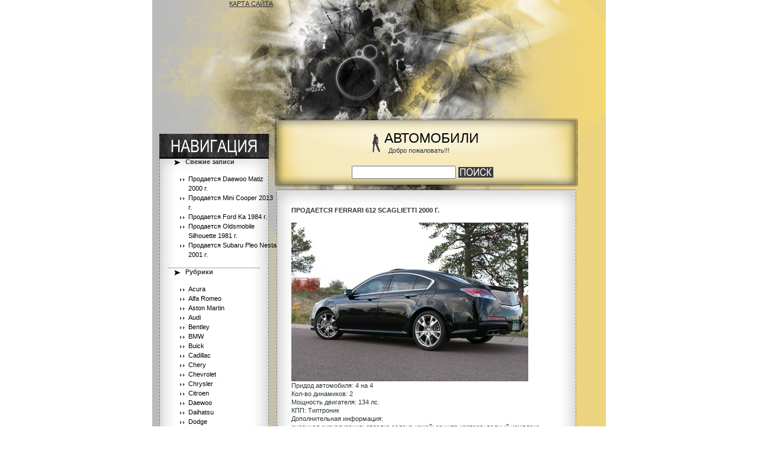

--- FILE ---
content_type: text/html; charset=UTF-8
request_url: http://may39.ru/2016/02/ferrari-612-scaglietti-11/
body_size: 6030
content:
							<!DOCTYPE html PUBLIC "-//W3C//DTD XHTML 1.0 Transitional//EN"
	"http://www.w3.org/TR/xhtml1/DTD/xhtml1-transitional.dtd">
<html xmlns="http://www.w3.org/1999/xhtml">
<head profile="http://gmpg.org/xfn/11">
<meta http-equiv="Content-Type" content="text/html; charset=UTF-8" />

<title>АВТОМОБИЛИ  &raquo; Архив блога   &raquo; Продается Ferrari 612 Scaglietti 2000 г.</title>

<meta name="generator" content="WordPress 4.7.31" /> <!-- leave this for stats -->

<link rel="stylesheet" href="http://may39.ru/wp-content/themes/designer-theme-version-2/style.css" type="text/css" media="screen" />
<link rel="alternate" type="application/rss+xml" title="АВТОМОБИЛИ RSS-лента" href="http://may39.ru/feed/" />
<link rel="pingback" href="http://may39.ru/xmlrpc.php" />
<link rel='dns-prefetch' href='//s.w.org' />
		<script type="text/javascript">
			window._wpemojiSettings = {"baseUrl":"https:\/\/s.w.org\/images\/core\/emoji\/2.2.1\/72x72\/","ext":".png","svgUrl":"https:\/\/s.w.org\/images\/core\/emoji\/2.2.1\/svg\/","svgExt":".svg","source":{"concatemoji":"http:\/\/may39.ru\/wp-includes\/js\/wp-emoji-release.min.js?ver=4.7.31"}};
			!function(t,a,e){var r,n,i,o=a.createElement("canvas"),l=o.getContext&&o.getContext("2d");function c(t){var e=a.createElement("script");e.src=t,e.defer=e.type="text/javascript",a.getElementsByTagName("head")[0].appendChild(e)}for(i=Array("flag","emoji4"),e.supports={everything:!0,everythingExceptFlag:!0},n=0;n<i.length;n++)e.supports[i[n]]=function(t){var e,a=String.fromCharCode;if(!l||!l.fillText)return!1;switch(l.clearRect(0,0,o.width,o.height),l.textBaseline="top",l.font="600 32px Arial",t){case"flag":return(l.fillText(a(55356,56826,55356,56819),0,0),o.toDataURL().length<3e3)?!1:(l.clearRect(0,0,o.width,o.height),l.fillText(a(55356,57331,65039,8205,55356,57096),0,0),e=o.toDataURL(),l.clearRect(0,0,o.width,o.height),l.fillText(a(55356,57331,55356,57096),0,0),e!==o.toDataURL());case"emoji4":return l.fillText(a(55357,56425,55356,57341,8205,55357,56507),0,0),e=o.toDataURL(),l.clearRect(0,0,o.width,o.height),l.fillText(a(55357,56425,55356,57341,55357,56507),0,0),e!==o.toDataURL()}return!1}(i[n]),e.supports.everything=e.supports.everything&&e.supports[i[n]],"flag"!==i[n]&&(e.supports.everythingExceptFlag=e.supports.everythingExceptFlag&&e.supports[i[n]]);e.supports.everythingExceptFlag=e.supports.everythingExceptFlag&&!e.supports.flag,e.DOMReady=!1,e.readyCallback=function(){e.DOMReady=!0},e.supports.everything||(r=function(){e.readyCallback()},a.addEventListener?(a.addEventListener("DOMContentLoaded",r,!1),t.addEventListener("load",r,!1)):(t.attachEvent("onload",r),a.attachEvent("onreadystatechange",function(){"complete"===a.readyState&&e.readyCallback()})),(r=e.source||{}).concatemoji?c(r.concatemoji):r.wpemoji&&r.twemoji&&(c(r.twemoji),c(r.wpemoji)))}(window,document,window._wpemojiSettings);
		</script>
		<style type="text/css">
img.wp-smiley,
img.emoji {
	display: inline !important;
	border: none !important;
	box-shadow: none !important;
	height: 1em !important;
	width: 1em !important;
	margin: 0 .07em !important;
	vertical-align: -0.1em !important;
	background: none !important;
	padding: 0 !important;
}
</style>
<link rel='https://api.w.org/' href='http://may39.ru/wp-json/' />
<link rel="EditURI" type="application/rsd+xml" title="RSD" href="http://may39.ru/xmlrpc.php?rsd" />
<link rel="wlwmanifest" type="application/wlwmanifest+xml" href="http://may39.ru/wp-includes/wlwmanifest.xml" /> 
<link rel='prev' title='Продается Kia Potentia 1982 г.' href='http://may39.ru/2016/02/kia-potentia-10/' />
<link rel='next' title='Продается Citroen Berlingo 1987 г.' href='http://may39.ru/2016/02/citroen-berlingo-12/' />
<meta name="generator" content="WordPress 4.7.31" />
<link rel="canonical" href="http://may39.ru/2016/02/ferrari-612-scaglietti-11/" />
<link rel='shortlink' href='http://may39.ru/?p=17' />
<link rel="alternate" type="application/json+oembed" href="http://may39.ru/wp-json/oembed/1.0/embed?url=http%3A%2F%2Fmay39.ru%2F2016%2F02%2Fferrari-612-scaglietti-11%2F" />
<link rel="alternate" type="text/xml+oembed" href="http://may39.ru/wp-json/oembed/1.0/embed?url=http%3A%2F%2Fmay39.ru%2F2016%2F02%2Fferrari-612-scaglietti-11%2F&#038;format=xml" />
	<script language="JavaScript" type="text/javascript"><!--
if  ((navigator.appName == "Microsoft Internet Explorer") && (navigator.userAgent.indexOf ("Opera") == -1))  {
	document.write ('<link href="http://may39.ru/wp-content/themes/designer-theme-version-2/style_ie.css" rel="stylesheet" type="text/css" media="screen" />');
};
//--></script>
</head>
<body>
	<div align="center" style="width:100%; height:100% ">
		<div class="border">
			<div class="main_div">
				<div class="main_table">
					<div class="main_table_row">
						<div class="left_1"><img src="http://may39.ru/wp-content/themes/designer-theme-version-2/images/spacer.gif" alt="" align="top" style="width:27px; height:1px"/></div>


							
						<div class="main_left"><img src="http://may39.ru/wp-content/themes/designer-theme-version-2/images/spacer.gif" alt="" align="top" style="width:100px; height:267px"/>
<a href="http://may39.ru/%D0%BA%D0%B0%D1%80%D1%82%D0%B0-%D1%81%D0%B0%D0%B9%D1%82%D0%B0">КАРТА САЙТА</a>
		<div id="recent-posts-2" class="widget_style">		<div class="cats_head_bg"><h2 class="h3">Свежие записи</h2></div>		<ul>
					<li>
				<a href="http://may39.ru/2017/05/daewoo-matiz-486/">Продается Daewoo Matiz 2000 г.</a>
						</li>
					<li>
				<a href="http://may39.ru/2017/05/mini-cooper-485/">Продается Mini Cooper 2013 г.</a>
						</li>
					<li>
				<a href="http://may39.ru/2017/05/ford-ka-484/">Продается Ford Ka 1984 г.</a>
						</li>
					<li>
				<a href="http://may39.ru/2017/05/oldsmobile-silhouette-483/">Продается Oldsmobile Silhouette 1981 г.</a>
						</li>
					<li>
				<a href="http://may39.ru/2017/05/subaru-pleo-nesta-482/">Продается Subaru Pleo Nesta 2001 г.</a>
						</li>
				</ul>
		</div>		<div id="categories-2" class="widget_style"><div class="cats_head_bg"><h2 class="h3">Рубрики</h2></div>		<ul>
	<li class="cat-item cat-item-2"><a href="http://may39.ru/category/acura/" >Acura</a>
</li>
	<li class="cat-item cat-item-16"><a href="http://may39.ru/category/alfa-romeo/" >Alfa Romeo</a>
</li>
	<li class="cat-item cat-item-17"><a href="http://may39.ru/category/aston-martin/" >Aston Martin</a>
</li>
	<li class="cat-item cat-item-18"><a href="http://may39.ru/category/audi/" >Audi</a>
</li>
	<li class="cat-item cat-item-19"><a href="http://may39.ru/category/bentley/" >Bentley</a>
</li>
	<li class="cat-item cat-item-20"><a href="http://may39.ru/category/bmw/" >BMW</a>
</li>
	<li class="cat-item cat-item-21"><a href="http://may39.ru/category/buick/" >Buick</a>
</li>
	<li class="cat-item cat-item-22"><a href="http://may39.ru/category/cadillac/" >Cadillac</a>
</li>
	<li class="cat-item cat-item-23"><a href="http://may39.ru/category/chery/" >Chery</a>
</li>
	<li class="cat-item cat-item-24"><a href="http://may39.ru/category/chevrolet/" >Chevrolet</a>
</li>
	<li class="cat-item cat-item-25"><a href="http://may39.ru/category/chrysler/" >Chrysler</a>
</li>
	<li class="cat-item cat-item-26"><a href="http://may39.ru/category/citroen/" >Citroen</a>
</li>
	<li class="cat-item cat-item-27"><a href="http://may39.ru/category/daewoo/" >Daewoo</a>
</li>
	<li class="cat-item cat-item-3"><a href="http://may39.ru/category/daihatsu/" >Daihatsu</a>
</li>
	<li class="cat-item cat-item-28"><a href="http://may39.ru/category/dodge/" >Dodge</a>
</li>
	<li class="cat-item cat-item-29"><a href="http://may39.ru/category/eagle/" >Eagle</a>
</li>
	<li class="cat-item cat-item-30"><a href="http://may39.ru/category/faw/" >FAW</a>
</li>
	<li class="cat-item cat-item-31"><a href="http://may39.ru/category/ferrari/" >Ferrari</a>
</li>
	<li class="cat-item cat-item-32"><a href="http://may39.ru/category/fiat/" >Fiat</a>
</li>
	<li class="cat-item cat-item-33"><a href="http://may39.ru/category/ford/" >Ford</a>
</li>
	<li class="cat-item cat-item-34"><a href="http://may39.ru/category/freightliner/" >Freightliner</a>
</li>
	<li class="cat-item cat-item-35"><a href="http://may39.ru/category/geely/" >Geely</a>
</li>
	<li class="cat-item cat-item-36"><a href="http://may39.ru/category/gmc/" >GMC</a>
</li>
	<li class="cat-item cat-item-37"><a href="http://may39.ru/category/great-wall/" >Great Wall</a>
</li>
	<li class="cat-item cat-item-4"><a href="http://may39.ru/category/hino/" >Hino</a>
</li>
	<li class="cat-item cat-item-5"><a href="http://may39.ru/category/honda/" >Honda</a>
</li>
	<li class="cat-item cat-item-38"><a href="http://may39.ru/category/howo/" >Howo</a>
</li>
	<li class="cat-item cat-item-39"><a href="http://may39.ru/category/hummer/" >Hummer</a>
</li>
	<li class="cat-item cat-item-40"><a href="http://may39.ru/category/hyundai/" >Hyundai</a>
</li>
	<li class="cat-item cat-item-6"><a href="http://may39.ru/category/infiniti/" >Infiniti</a>
</li>
	<li class="cat-item cat-item-7"><a href="http://may39.ru/category/isuzu/" >Isuzu</a>
</li>
	<li class="cat-item cat-item-41"><a href="http://may39.ru/category/jaguar/" >Jaguar</a>
</li>
	<li class="cat-item cat-item-42"><a href="http://may39.ru/category/jeep/" >Jeep</a>
</li>
	<li class="cat-item cat-item-43"><a href="http://may39.ru/category/kia/" >Kia</a>
</li>
	<li class="cat-item cat-item-44"><a href="http://may39.ru/category/lamborghini/" >Lamborghini</a>
</li>
	<li class="cat-item cat-item-45"><a href="http://may39.ru/category/lancia/" >Lancia</a>
</li>
	<li class="cat-item cat-item-46"><a href="http://may39.ru/category/land-rover/" >Land Rover</a>
</li>
	<li class="cat-item cat-item-8"><a href="http://may39.ru/category/lexus/" >Lexus</a>
</li>
	<li class="cat-item cat-item-47"><a href="http://may39.ru/category/lincoln/" >Lincoln</a>
</li>
	<li class="cat-item cat-item-48"><a href="http://may39.ru/category/maserati/" >Maserati</a>
</li>
	<li class="cat-item cat-item-9"><a href="http://may39.ru/category/mazda/" >Mazda</a>
</li>
	<li class="cat-item cat-item-49"><a href="http://may39.ru/category/mercedes-benz/" >Mercedes-Benz</a>
</li>
	<li class="cat-item cat-item-50"><a href="http://may39.ru/category/mercury/" >Mercury</a>
</li>
	<li class="cat-item cat-item-51"><a href="http://may39.ru/category/mini/" >Mini</a>
</li>
	<li class="cat-item cat-item-10"><a href="http://may39.ru/category/mitsubishi/" >Mitsubishi</a>
</li>
	<li class="cat-item cat-item-11"><a href="http://may39.ru/category/mitsuoka/" >Mitsuoka</a>
</li>
	<li class="cat-item cat-item-12"><a href="http://may39.ru/category/nissan/" >Nissan</a>
</li>
	<li class="cat-item cat-item-52"><a href="http://may39.ru/category/oldsmobile/" >Oldsmobile</a>
</li>
	<li class="cat-item cat-item-53"><a href="http://may39.ru/category/opel/" >Opel</a>
</li>
	<li class="cat-item cat-item-54"><a href="http://may39.ru/category/peugeot/" >Peugeot</a>
</li>
	<li class="cat-item cat-item-55"><a href="http://may39.ru/category/pontiac/" >Pontiac</a>
</li>
	<li class="cat-item cat-item-56"><a href="http://may39.ru/category/porsche/" >Porsche</a>
</li>
	<li class="cat-item cat-item-57"><a href="http://may39.ru/category/renault/" >Renault</a>
</li>
	<li class="cat-item cat-item-58"><a href="http://may39.ru/category/rover/" >Rover</a>
</li>
	<li class="cat-item cat-item-59"><a href="http://may39.ru/category/saab/" >Saab</a>
</li>
	<li class="cat-item cat-item-60"><a href="http://may39.ru/category/saturn/" >Saturn</a>
</li>
	<li class="cat-item cat-item-61"><a href="http://may39.ru/category/seat/" >Seat</a>
</li>
	<li class="cat-item cat-item-62"><a href="http://may39.ru/category/skoda/" >Skoda</a>
</li>
	<li class="cat-item cat-item-63"><a href="http://may39.ru/category/smart/" >Smart</a>
</li>
	<li class="cat-item cat-item-64"><a href="http://may39.ru/category/ssang-yong/" >Ssang Yong</a>
</li>
	<li class="cat-item cat-item-13"><a href="http://may39.ru/category/subaru/" >Subaru</a>
</li>
	<li class="cat-item cat-item-14"><a href="http://may39.ru/category/suzuki/" >Suzuki</a>
</li>
	<li class="cat-item cat-item-65"><a href="http://may39.ru/category/tanye/" >Tanye</a>
</li>
	<li class="cat-item cat-item-15"><a href="http://may39.ru/category/toyota/" >Toyota</a>
</li>
	<li class="cat-item cat-item-66"><a href="http://may39.ru/category/volkswagen/" >Volkswagen</a>
</li>
	<li class="cat-item cat-item-67"><a href="http://may39.ru/category/volvo/" >Volvo</a>
</li>
	<li class="cat-item cat-item-68"><a href="http://may39.ru/category/xin-kai/" >Xin Kai</a>
</li>
		</ul>
</div><div style="display:none">
Год автомобиля: 1986 г.
Марка автомобиля: Volvo XC70
Лошадиные силы: 210 лс.
Текущие состояние: Требуется ремонт
КПП: Роботизированная механика
Привод авто: Задний привод
Цвет автомобиля: Очень бледный фиолетовый
Тип движка: Дизельный
Количество динамиков: 8
Рулевое управление: Левый
Объем движка: 5,3 л.
Дополнительные опции: 
иммобилайзер; магнитола MP3; кожанный салон; навигационная система;
КОНТАКТЫ
Почта: GalikarnakskiyGavrila[гав]pochta.ru
Город: Калач (Воронежская область)
Продавец: Гаврила Галикарнакский
Мобильный: +7-782-928-21-99
Цена: 2971000 руб. / 102448 $ / 74275 €
Тип КПП: Полуавтоматическая
Движок: Дизельный
Объем двиг.: 4,1 л.
Год машины: 1991 г.
Модель автомобиля: Lancia Thema
Лошадиные силы: 212 лс.
Цвет кузова: Серо-зеленый
Состояние автомобиля: На запчасти
Придод автомобиля: Передний
Кол-во динамиков: 6
Опции: 
климат-контроль с комфортной индивидуальной настройкой; Airbag System; противотуманки; защита картера; многофункциональный спортивный кожаный руль; 
Рулевое управление: Левый
КОНТАКТНАЯ ИНФОРМАЦИЯ
Имя: Лада Лаврушиа
Город: Межениновка (Томская область)
Телефон: +7-564-982-83-61
Электропочта: LavrushiaLada[знак собаки]memori.ru
Стоимость: 4580000 руб. / 157931 $ / 114500 €
Количество динамиков: 2
Тип движка: Бензиновый с газовым оборудованием
Тип КПП: Типтроник
Год выпуска: 2000 г.
Дополнительная информация: 
комплект резины; противотуманки; ; 
Модель авто: Mitsubishi Strada
Привод авто: Полный
Состояние машины: После кап. ремонта
Рулевое управление: Левый
Объем движка: 5,3 л.
Мощность: 209 лс.
Цвет автомобиля: Огненная Сиенна Крайола
КОНТАКТЫ
Электропочта: BadeinTrofim[#]narod.ru
Населенный пункт: Кривель (Рязанская область)
Тел.: +7-323-480-61-90
Имя Фамилия: Трофим Бадеин
Цена: 3824000 руб. / 131862 $ / 95600 €
</div>						
						</div>
						<div class="left_2"><img src="http://may39.ru/wp-content/themes/designer-theme-version-2/images/spacer.gif" alt="" align="top" style="width:22px; height:1px"/></div>



							
							<div class="main_cent">
							<div class="co_name_bg">
								<div class="co_name">
									<h1><img src="http://may39.ru/wp-content/themes/designer-theme-version-2/images/logo.png" alt="" align="left" style="margin:6px 7px 0px 0px"/>
									<a href="http://may39.ru/">АВТОМОБИЛИ</a></h1>
									<div class="slogan"><img src="http://may39.ru/wp-content/themes/designer-theme-version-2/images/spacer.gif" alt="" align="top" style="width:7px; height:1px"/>Добро пожаловать!!!</div>
								</div>
							</div>
							<div class="search_bg">
								<div id="search">
														<form method="get" id="searchform" action="http://may39.ru" style="padding:0px 0px 0px 0px; margin:0px 0px 0px 0px">
					<h2 class="h4"><input type="text"  name="s" id="s" value=""/><input type="image" class="input" src="http://may39.ru/wp-content/themes/designer-theme-version-2/images/search.png" value="submit"/></h2>
					</form>								</div>
							</div><img src="http://may39.ru/wp-content/themes/designer-theme-version-2/images/spacer.gif" alt="" align="top" style="width:100px; height:19px"/>
							
<div class="article">
						<div class="content_txt" style="padding:13px 10px 10px 3px; line-height:1.31em ">
							<h2><a href="http://may39.ru/2016/02/ferrari-612-scaglietti-11/" rel="bookmark" title="Продается Ferrari 612 Scaglietti 2000 г.">Продается Ferrari 612 Scaglietti 2000 г.</a></h2><br/>
						<div><img src='/images/20d9a262c4ba90a57813c7188716c9af.jpg' /></div>
<p><span id="more-17"></span>Придод автомобиля: 4 на 4<br />Кол-во динамиков: 2<br />Мощность двигателя: 134 лс.<br />КПП: Типтроник<br />Дополнительная информация: <br />охранная сигнализация; отделка салона кожей; защита картера; полный комплекс систем безопасности; бортовой компьютер; <br />Состояние авто: Отличное<br />Год автомобиля: 2000 г.<br />Тип двигателя: Бензиновый с газовым оборудованием<br />Руль: Правый<br />Объем: 5,8 л.<br />Марка авто: Ferrari 612 Scaglietti<br />Цвет машины: Алый </p>
<div style="background-attachment: initial; width: 64px; height: 21px; background-clip: initial; background-color: #FF2400; background-image: initial; background-origin: initial; background-position: initial initial; background-repeat: initial initial;">  </div>
<p></p>
<h3>Контакты</h3>
<p>Телефон: +7-284-412-45-21</p>
<p>Продавец: Модест Наровчатов</p>
<p>Место нахождения: Чкаловск (Нижегородская область)</p>
<p>Адрес: NarovchatovModest[знак собаки]memori.ru</p>
<p><b>Цена: 1363000 руб. / 47000 $ / 34075 €</b></p>
							<div class="navigation">
			<div class="alignleft">&laquo; <a href="http://may39.ru/2016/02/kia-potentia-10/" rel="prev">Продается Kia Potentia 1982 г.</a></div>
			<div class="alignright"><a href="http://may39.ru/2016/02/citroen-berlingo-12/" rel="next">Продается Citroen Berlingo 1987 г.</a> &raquo;</div>
		</div>
		<div class="post" id="post-17">
				<p class="postmetadataalt">
						Опубликовано
						 11.02.2016 в 00:28						в рубриках: <a href="http://may39.ru/category/ferrari/" rel="category tag">Ferrari</a>.
						Вы можете следить за отзывами через ленту <a href="http://may39.ru/2016/02/ferrari-612-scaglietti-11/feed/">RSS 2.0</a>. 
						
													Отзывы и пинг пока запрещены.			
						
										</p>
			</div></div>
	<div style="padding:13px 10px 10px 3px; line-height:1.31em ">
<!-- You can start editing here. -->


  		<!-- If comments are closed. -->
		<p class="nocomments">Отзывы закрыты</p>
		
	

</div>
	</div>
		<div style="clear:both; font-size:1.91em; line-height:1.91em"><br/></div>	
									
					
						</div>
				
				
						
						<div class="right_1"><img src="http://may39.ru/wp-content/themes/designer-theme-version-2/images/spacer.gif" alt="" align="top" style="width:71px; height:1px"/></div>
					</div>
				</div>
				

				<div class="footer">
			<div class="footer_txt">

				<div align="left"></div>

			</div>
</div>
				
			</div>
		</div>
	</div>
</body>
</html>
